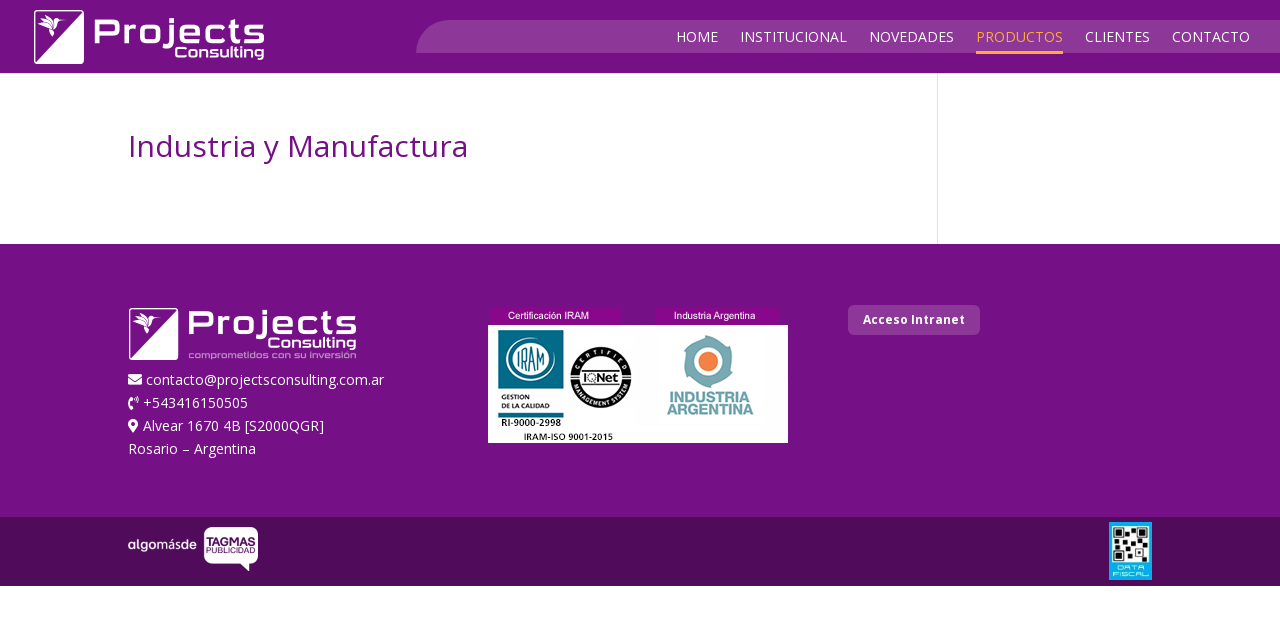

--- FILE ---
content_type: text/html; charset=UTF-8
request_url: https://www.projectsconsulting.com.ar/productos/soluciones-por-rubro/industria-y-manufactura/
body_size: 10007
content:
<!DOCTYPE html> <!--[if IE 6]><html id="ie6" lang="es-AR" prefix="og: http://ogp.me/ns#"> <![endif]--> <!--[if IE 7]><html id="ie7" lang="es-AR" prefix="og: http://ogp.me/ns#"> <![endif]--> <!--[if IE 8]><html id="ie8" lang="es-AR" prefix="og: http://ogp.me/ns#"> <![endif]--> <!--[if !(IE 6) | !(IE 7) | !(IE 8)  ]><!--><html lang="es-AR" prefix="og: http://ogp.me/ns#"> <!--<![endif]--><head><link rel="stylesheet" type="text/css" href="https://www.projectsconsulting.com.ar/wp-content/cache/minify/74e29.css" media="all" /><meta charset="UTF-8" /><link rel="pingback" href="https://www.projectsconsulting.com.ar/xmlrpc.php" /><!--[if lt IE 9]> <script src="https://www.projectsconsulting.com.ar/wp-content/themes/Divi/js/html5.js" type="text/javascript"></script> <![endif]--> <script type="text/javascript">document.documentElement.className='js';</script> <title>Industria y Manufactura | Projects Consulting S.R.L.</title><link rel="canonical" href="https://www.projectsconsulting.com.ar/productos/soluciones-por-rubro/industria-y-manufactura/" /> <script type="text/javascript" >window.ga=window.ga||function(){(ga.q=ga.q||[]).push(arguments)};ga.l=+new Date;ga('create','UA-120996320-1','auto');ga('send','pageview');</script> <script async src="https://www.google-analytics.com/analytics.js"></script> <link rel="canonical" href="https://www.projectsconsulting.com.ar/productos/soluciones-por-rubro/industria-y-manufactura/" /><meta property="og:locale" content="es_ES" /><meta property="og:type" content="article" /><meta property="og:title" content="Industria y Manufactura - Projects Consulting S.R.L." /><meta property="og:url" content="https://www.projectsconsulting.com.ar/productos/soluciones-por-rubro/industria-y-manufactura/" /><meta property="og:site_name" content="Projects Consulting S.R.L." /><meta name="twitter:card" content="summary" /><meta name="twitter:title" content="Industria y Manufactura - Projects Consulting S.R.L." /> <script type='application/ld+json'>{"@context":"https:\/\/schema.org","@type":"Organization","url":"https:\/\/www.projectsconsulting.com.ar\/","sameAs":[],"@id":"https:\/\/www.projectsconsulting.com.ar\/#organization","name":"Projects Consulting S.R.L.","logo":"https:\/\/www.projectsconsulting.com.ar\/wp-content\/uploads\/2017\/01\/logo-slogan-project2017.png"}</script> <link rel='dns-prefetch' href='//fonts.googleapis.com' /><link rel='dns-prefetch' href='//s.w.org' /><meta content="Divi v.3.0.20" name="generator"/><link rel='stylesheet' id='divi-fonts-css'  href='https://fonts.googleapis.com/css?family=Open+Sans:300italic,400italic,600italic,700italic,800italic,400,300,600,700,800&#038;subset=latin,latin-ext' type='text/css' media='all' /> <script type='text/javascript'>/*<![CDATA[*/var wpdm_url={"home":"https:\/\/www.projectsconsulting.com.ar\/","site":"https:\/\/www.projectsconsulting.com.ar\/","ajax":"https:\/\/www.projectsconsulting.com.ar\/wp-admin\/admin-ajax.php"};var wpdm_asset={"spinner":"<i class=\"fas fa-sun fa-spin\"><\/i>"};/*]]>*/</script> <script type="text/javascript" src="https://www.projectsconsulting.com.ar/wp-content/cache/minify/df983.js"></script> <script type='text/javascript'>var gadwpUAEventsData={"options":{"event_tracking":"1","event_downloads":"zip|mp3*|mpe*g|pdf|docx*|pptx*|xlsx*|rar*","event_bouncerate":0,"aff_tracking":1,"event_affiliates":"\/out\/","hash_tracking":"1","root_domain":"projectsconsulting.com.ar","event_timeout":100,"event_precision":0,"event_formsubmit":1,"ga_pagescrolldepth_tracking":1,"ga_with_gtag":0}};</script> <script type="text/javascript" src="https://www.projectsconsulting.com.ar/wp-content/cache/minify/2465b.js"></script> <script type='text/javascript'>var postajaxsave={"ajax_url":"https:\/\/www.projectsconsulting.com.ar\/wp-admin\/admin-ajax.php","baseUrl":"https:\/\/www.projectsconsulting.com.ar\/wp-content\/plugins\/wp-advanced-pdf"};</script> <script type="text/javascript" src="https://www.projectsconsulting.com.ar/wp-content/cache/minify/b56de.js"></script> <link rel='https://api.w.org/' href='https://www.projectsconsulting.com.ar/wp-json/' /><link rel='shortlink' href='https://www.projectsconsulting.com.ar/?p=1327' /><link rel="alternate" type="application/json+oembed" href="https://www.projectsconsulting.com.ar/wp-json/oembed/1.0/embed?url=https%3A%2F%2Fwww.projectsconsulting.com.ar%2Fproductos%2Fsoluciones-por-rubro%2Findustria-y-manufactura%2F" /><link rel="alternate" type="text/xml+oembed" href="https://www.projectsconsulting.com.ar/wp-json/oembed/1.0/embed?url=https%3A%2F%2Fwww.projectsconsulting.com.ar%2Fproductos%2Fsoluciones-por-rubro%2Findustria-y-manufactura%2F&#038;format=xml" /><style id="bellows-custom-generated-css"></style> <script>var wpdm_site_url='https://www.projectsconsulting.com.ar/';var wpdm_home_url='https://www.projectsconsulting.com.ar/';var ajax_url='https://www.projectsconsulting.com.ar/wp-admin/admin-ajax.php';var wpdm_ajax_url='https://www.projectsconsulting.com.ar/wp-admin/admin-ajax.php';var wpdm_ajax_popup='0';</script> <style>.wpdm-download-link.btn.btn-primary.{border-radius:4px}</style> <script async src="https://www.googletagmanager.com/gtag/js?id=AW-790214064"></script> <script>window.dataLayer=window.dataLayer||[];function gtag(){dataLayer.push(arguments);}gtag('js',new Date());gtag('config','AW-790214064');</script> <script type="text/javascript">/*<![CDATA[*/(function(url){if(/(?:Chrome\/26\.0\.1410\.63 Safari\/537\.31|WordfenceTestMonBot)/.test(navigator.userAgent)){return;}
var addEvent=function(evt,handler){if(window.addEventListener){document.addEventListener(evt,handler,false);}else if(window.attachEvent){document.attachEvent('on'+evt,handler);}};var removeEvent=function(evt,handler){if(window.removeEventListener){document.removeEventListener(evt,handler,false);}else if(window.detachEvent){document.detachEvent('on'+evt,handler);}};var evts='contextmenu dblclick drag dragend dragenter dragleave dragover dragstart drop keydown keypress keyup mousedown mousemove mouseout mouseover mouseup mousewheel scroll'.split(' ');var logHuman=function(){if(window.wfLogHumanRan){return;}
window.wfLogHumanRan=true;var wfscr=document.createElement('script');wfscr.type='text/javascript';wfscr.async=true;wfscr.src=url+'&r='+Math.random();(document.getElementsByTagName('head')[0]||document.getElementsByTagName('body')[0]).appendChild(wfscr);for(var i=0;i<evts.length;i++){removeEvent(evts[i],logHuman);}};for(var i=0;i<evts.length;i++){addEvent(evts[i],logHuman);}})('//www.projectsconsulting.com.ar/?wordfence_lh=1&hid=7E530DAA482AF9E585020D57BFD6C51A');/*]]>*/</script><div id="examplePopup1" style="display:none;"><div style='float:left;padding:20px 20px 20px 20px;'><h4>Enter your email Address</h4><input type="text" style="margin-top:10px" name="useremailID" id="useremailID"><input type="hidden" id="emailpostID"><input id='guest_email' style='margin-top:10px' class='button-primary' type='submit' name='email_submit' value='submit'></div></div><meta name="viewport" content="width=device-width, initial-scale=1.0, maximum-scale=1.0, user-scalable=0" /><style id="theme-customizer-css">.woocommerce #respond input#submit, .woocommerce-page #respond input#submit, .woocommerce #content input.button, .woocommerce-page #content input.button,.woocommerce-message,.woocommerce-error,.woocommerce-info{background:#751086 !important}#et_search_icon:hover, .mobile_menu_bar:before, .mobile_menu_bar:after, .et_toggle_slide_menu:after, .et-social-icon a:hover, .et_pb_sum, .et_pb_pricing li a, .et_pb_pricing_table_button, .et_overlay:before, .entry-summary p.price ins, .woocommerce div.product span.price, .woocommerce-page div.product span.price, .woocommerce #content div.product span.price, .woocommerce-page #content div.product span.price, .woocommerce div.product p.price, .woocommerce-page div.product p.price, .woocommerce #content div.product p.price, .woocommerce-page #content div.product p.price, .et_pb_member_social_links a:hover, .woocommerce .star-rating span:before, .woocommerce-page .star-rating span:before, .et_pb_widget li a:hover, .et_pb_filterable_portfolio .et_pb_portfolio_filters li a.active, .et_pb_filterable_portfolio .et_pb_portofolio_pagination ul li a.active, .et_pb_gallery .et_pb_gallery_pagination ul li a.active, .wp-pagenavi span.current, .wp-pagenavi a:hover, .nav-single a, .posted_in
a{color:#751086}.et_pb_contact_submit, .et_password_protected_form .et_submit_button, .et_pb_bg_layout_light .et_pb_newsletter_button, .comment-reply-link, .form-submit input, .et_pb_bg_layout_light .et_pb_promo_button, .et_pb_bg_layout_light .et_pb_more_button, .woocommerce a.button.alt, .woocommerce-page a.button.alt, .woocommerce button.button.alt, .woocommerce-page button.button.alt, .woocommerce input.button.alt, .woocommerce-page input.button.alt, .woocommerce #respond input#submit.alt, .woocommerce-page #respond input#submit.alt, .woocommerce #content input.button.alt, .woocommerce-page #content input.button.alt, .woocommerce a.button, .woocommerce-page a.button, .woocommerce button.button, .woocommerce-page button.button, .woocommerce input.button, .woocommerce-page
input.button{color:#751086}.footer-widget
h4{color:#751086}.et-search-form, .nav li ul, .et_mobile_menu, .footer-widget li:before, .et_pb_pricing li:before,blockquote{border-color:#751086}.et_pb_counter_amount, .et_pb_featured_table .et_pb_pricing_heading,.et_quote_content,.et_link_content,.et_audio_content,.et_pb_post_slider.et_pb_bg_layout_dark,.et_slide_in_menu_container{background-color:#751086}a{color:#751086}#main-header, #main-header .nav li ul, .et-search-form, #main-header
.et_mobile_menu{background-color:#751086}.nav li
ul{border-color:#770f8e}#top-header, #et-secondary-nav li
ul{background-color:#751086}.et_header_style_centered .mobile_nav .select_page, .et_header_style_split .mobile_nav .select_page, .et_nav_text_color_light #top-menu > li > a, .et_nav_text_color_dark #top-menu > li > a, #top-menu a, .et_mobile_menu li a, .et_nav_text_color_light .et_mobile_menu li a, .et_nav_text_color_dark .et_mobile_menu li a, #et_search_icon:before, .et_search_form_container input, span.et_close_search_field:after, #et-top-navigation .et-cart-info{color:#fff}.et_search_form_container input::-moz-placeholder{color:#fff}.et_search_form_container input::-webkit-input-placeholder{color:#fff}.et_search_form_container input:-ms-input-placeholder{color:#fff}#top-menu li a, .et_search_form_container
input{font-weight:normal;font-style:normal;text-transform:uppercase;text-decoration:none}.et_search_form_container input::-moz-placeholder{font-weight:normal;font-style:normal;text-transform:uppercase;text-decoration:none}.et_search_form_container input::-webkit-input-placeholder{font-weight:normal;font-style:normal;text-transform:uppercase;text-decoration:none}.et_search_form_container input:-ms-input-placeholder{font-weight:normal;font-style:normal;text-transform:uppercase;text-decoration:none}#top-menu li.current-menu-ancestor > a, #top-menu li.current-menu-item > a,
.et_color_scheme_red #top-menu li.current-menu-ancestor > a, .et_color_scheme_red #top-menu li.current-menu-item > a,
.et_color_scheme_pink #top-menu li.current-menu-ancestor > a, .et_color_scheme_pink #top-menu li.current-menu-item > a,
.et_color_scheme_orange #top-menu li.current-menu-ancestor > a, .et_color_scheme_orange #top-menu li.current-menu-item > a,
.et_color_scheme_green #top-menu li.current-menu-ancestor > a, .et_color_scheme_green #top-menu li.current-menu-item>a{color:#ffac30}#main-footer{background-color:#751086}#main-footer .footer-widget
h4{color:#751086}.footer-widget li:before{border-color:#751086}#footer-info, #footer-info
a{color:#fff}#footer-bottom .et-social-icon
a{color:#fff}@media only screen and ( min-width: 981px ){.et-fixed-header#top-header, .et-fixed-header#top-header #et-secondary-nav li
ul{background-color:#751086}.et-fixed-header #top-menu a, .et-fixed-header #et_search_icon:before, .et-fixed-header #et_top_search .et-search-form input, .et-fixed-header .et_search_form_container input, .et-fixed-header .et_close_search_field:after, .et-fixed-header #et-top-navigation .et-cart-info{color:#fff !important}.et-fixed-header .et_search_form_container input::-moz-placeholder{color:#fff !important}.et-fixed-header .et_search_form_container input::-webkit-input-placeholder{color:#fff !important}.et-fixed-header .et_search_form_container input:-ms-input-placeholder{color:#fff !important}.et-fixed-header #top-menu li.current-menu-ancestor > a,
.et-fixed-header #top-menu li.current-menu-item>a{color:#ffac30 !important}}@media only screen and ( min-width: 1350px){.et_pb_row{padding:27px
0}.et_pb_section{padding:54px
0}.single.et_pb_pagebuilder_layout.et_full_width_page
.et_post_meta_wrapper{padding-top:81px}.et_pb_section.et_pb_section_first{padding-top:inherit}.et_pb_fullwidth_section{padding:0}}@media only screen and ( max-width: 980px ){}@media only screen and ( max-width: 767px ){}</style><style id="module-customizer-css"></style><link rel="shortcut icon" href="https://www.projectsconsulting.com.ar/wp-content/uploads/2020/04/favicon-1.ico" /><link rel="icon" href="https://www.projectsconsulting.com.ar/wp-content/uploads/2020/04/animated_favicon1-1.gif" type="image/gif"/><link rel="icon" href="https://www.projectsconsulting.com.ar/wp-content/uploads/2020/04/favicon-32x32-1.png" type="image/png"/><link rel="apple-touch-icon" href="https://www.projectsconsulting.com.ar/wp-content/uploads/2020/04/apple-icon-57x57.png" /> <script>(function(i,s,o,g,r,a,m){i['GoogleAnalyticsObject']=r;i[r]=i[r]||function(){(i[r].q=i[r].q||[]).push(arguments)},i[r].l=1*new Date();a=s.createElement(o),m=s.getElementsByTagName(o)[0];a.async=1;a.src=g;m.parentNode.insertBefore(a,m)})(window,document,'script','https://www.google-analytics.com/analytics.js','ga');ga('create','UA-120996320-1','auto');ga('require','displayfeatures');ga('set','anonymizeIp',true);ga('send','pageview');</script> <style type="text/css" id="wp-custom-css">.nav li
ul{padding:0}#top-menu li
li{padding:0}.nav li
ul{width:auto}.list-novedades .et_pb_post a
img{max-width:50px;margin:20px}.list-novedades .et_pb_post
h2{margin-top:23px;padding-bottom:1px}.list-novedades
.et_pb_post{margin-bottom:30px}.puntero{cursor:default}*{-webkit-font-smoothing:antialiased;-webkit-font-smoothing:antialiased;-webkit-text-size-adjust:100%;text-size-adjust:100%}.et_fullwidth_nav #main-header
.container{width:100%;max-width:100%;padding-right:0px;padding-left:30px}#main-header, #main-header .nav li ul, .et-search-form, #main-header
.et_mobile_menu{background-color:#751086}#top-menu li.current-menu-item>a{color:#ffac30;border-bottom:3px solid #ffac30}#et-top-navigation{padding-left:123px;background:#8d3798;height:30px;border-top-left-radius:300px;margin-top:20px;margin-bottom:20px}nav#top-menu-nav{float:left;margin-top:-23px;padding-right:30px}.et_header_style_left .et-fixed-header #et-top-navigation nav > ul > li > a, .et_header_style_split .et-fixed-header #et-top-navigation nav>ul>li>a{padding-bottom:7px}.et_header_style_left #et-top-navigation nav > ul > li > a, .et_header_style_split #et-top-navigation nav>ul>li>a{padding-bottom:7px}.et_header_style_left
.logo_container{position:absolute;width:50%;height:100%}.et_pb_section{padding:0px
0 !important}@media (min-width: 600px){.et_pb_post a
img{max-width:30%;vertical-align:bottom;float:left;margin-right:20px}}strong{font-weight:bold;color:#751086}h1,h2,h3,h4,h5,h6{padding-bottom:10px;color:#751086;font-weight:500;line-height:1em}#footer-widgets .footer-widget li:before{border-style:hidden}.et_pb_pricing
li{padding:0
0 0.5em 14px}.et_pb_pricing_content_top{display:none}.et_pb_pricing_content{padding:0px
20px}a.logooos_next,a.logooos_prev{display:block !important;width:27px !important;height:27px !important;position:absolute !important;outline:none !important !important;z-index:10 !important;background-repeat:no-repeat !important;background-color:rgb(115, 30, 124) !important;border:0px
solid #dcdcdc !important;-webkit-border-radius:10% !important;-moz-border-radius:10% !important;border-radius:10% !important;-webkit-transition:background-position .3s;-moz-transition:background-position .3s;-o-transition:background-position .3s;-ms-transition:background-position .3s;transition:background-position .3s}@media screen and (min-width: 769px){.bellows{margin:-50px 0;max-width:100%}.et_pb_text{margin-bottom:-15px!important}}.et_pb_toggle{margin-bottom:0px!important}.bellows.bellows-skin-blue-material{background:#8d3798;border-radius:6px}.bellows.bellows-skin-blue-material .bellows-nav .bellows-item-level-0.bellows-active>.bellows-target{background:#500b5c}.bellows.bellows-skin-blue-material .bellows-nav .bellows-item-level-0>.bellows-target:hover{background:#500b5c}ul.menu li
img{margin-right:10px}#footer-widgets .footer-widget
li{padding-left:0px}.et-tabs-container .et-tabs-control li.active
a{font-weight:bold}.et-tabs-container .et-tabs-control li.active
a{background:#8d3798;color:#fff !important;border-radius:6px 6px 0 0}.et-tabs-container .et-tabs-control li
a{text-shadow:none!important}.et-tabs-container{border-radius:6px 6px 0 0}.et-tabs-container{border-radius:6px 6px 0 0;border:none;box-shadow:none}.et-tabs-container .et-tabs-content{padding:30px
30px 20px;border-left:1px solid #ccc;border-right:1px solid #ccc;border-bottom:1px solid #ccc;margin:0;border-radius:6px}.et-tabs-container .et-tabs-control{background:transparent}.et-tabs-container .et-tabs-control li
a{text-shadow:none!important;background:#ccc;border-radius:6px 6px 0 0;margin-bottom:1px}.et-tabs-container .et-tabs-control li
a{color:#fff !important}.et-tabs-container .et-tabs-control
li{border-left:0px solid #e7e7e7}img.bn{filter:url("data:image/svg+xml;utf8,#grayscale");-webkit-filter:grayscale(100%);-moz-filter:grayscale(100%);-ms-filter:grayscale(100%);filter:grayscale(100%);filter:gray;margin-right:5px}img.bn:hover{-webkit-filter:none;-moz-filter:none;-ms-filter:none;filter:none}@media (min-width: 981px){.et_header_style_left .et-fixed-header #et-top-navigation{padding-top:33px}}#logo{max-height:80%}@media (min-width: 981px){.et_pb_row.et_pb_row_fullwidth,.et_pb_specialty_fullwidth>.et_pb_row{width:100% !important;max-width:100% !important}.pagination{clear:both;margin-left:-770px;width:1079px;background:#751086;padding:10px;border-radius:6px}.pagination
a{color:white}#et-top-navigation li#menu-item-3321{display:none}}#left-area ul li ul
li{list-style:circle;text-align:justify}#footer-info{margin-top:5px;float:left}#nav_menu-2{height:30px;margin:0
0 10px}#nav_menu-2
ul{margin:0;padding:0}#nav_menu-2
li{display:block;float:left;line-height:30px;height:30px;margin:0;padding:0;position:relative;font-weight:regular;border-radius:6px;width:200px;background:#751086}#nav_menu-2 li
a{display:block;height:30px;color:#fff;line-height:30px;padding:0
15px;font-size:12px;font-weight:bold}#nav_menu-2 li a:hover{border-radius:6px 0 0 6px}#nav_menu-2 .current-menu-item a, #nav_menu-2 .current_page_item a, #nav_menu-2 a:hover{color:#fff;background:#ac2bc1}#nav_menu-2 ul
ul{display:none;position:absolute;top:0px;left:100%;border-radius:6px;background:#751086}#nav_menu-2 ul ul
li{float:none;width:230px}#nav_menu-2 ul ul li
a{padding:5px
10px;font-weight:bold;line-height:22px;border-left:10px solid #8d3798}#nav_menu-2 li ul li a:hover{border-radius:0px}#nav_menu-2 ul li:hover>ul{display:block}#nav_menu-2 ul>li:hover>a{background-color:#8d3798;border-radius:6px 0 0 6px}#nav_menu-2 ul ul>li:hover>a{background-color:#8d3798;border-radius:0px}#nav_menu-2 li#menu-item-228 a:hover, #nav_menu-2 li#menu-item-1363 a:hover,
#nav_menu-2 li#menu-item-1379 a:hover,
#nav_menu-2 li#menu-item-1370 a:hover,
#nav_menu-2 li#menu-item-1376 a:hover{border-radius:0 6px 0px 0}#nav_menu-2 li#menu-item-1384 a:hover,
#nav_menu-2 li#menu-item-1384 a,
#nav_menu-2 li#menu-item-1368 a:hover,
#nav_menu-2 li#menu-item-1368 a,
#nav_menu-2 li#menu-item-1374 a:hover,
#nav_menu-2 li#menu-item-1374 a,
#nav_menu-2 li#menu-item-1377 a:hover,
#nav_menu-2 li#menu-item-1377 a,
#nav_menu-2 li#menu-item-1361 a:hover,
#nav_menu-2 li#menu-item-1361
a{border-radius:0 0px 6px 6px}#nav_menu-3{height:30px;margin:0
0 10px}#nav_menu-3
ul{margin:0;padding:0}#nav_menu-3
li{display:block;float:left;line-height:30px;height:30px;margin:0;padding:0
10px;position:relative;font-weight:bold}#nav_menu-3 li
a{display:block;height:30px;color:#fff;line-height:30px;padding:0
25px;font-size:12px;background:#751086;font-weight:regular;border-top-left-radius:10px;border-top-right-radius:10px}#nav_menu-3 ul>li:hover>a{background-color:#8d3798}#nav_menu-3 ul
ul{display:none;position:absolute;bottom:100%}#nav_menu-3 ul ul
li{float:none;width:160px}#nav_menu-3 ul ul li
a{padding:0px
1px 0px 10px;border-radius:0px}#nav_menu-3 ul ul li a:hover{paddingl:0px 19px;color:#fff}#nav_menu-3 ul li:hover>ul{display:block}#nav_menu-3 li#menu-item-598
a{border-radius:6px 6px 0px 0px}#nav_menu-5{height:30px;margin:0
0 10px}#nav_menu-5
ul{margin:0;padding:0;font-size:12px;background:#ffa600;border-radius:6px!important}#nav_menu-5
li{display:block;float:left;line-height:30px;height:30px;margin:0;padding:0;position:relative;background:#8d3798;font-weight:bold}#nav_menu-5 li a:hover{border-radius:6px 0 0 6px}#nav_menu-5 ul
li{display:block;float:left;line-height:30px;height:30px;margin:0;padding:0;position:relative;font-weight:bold;border-radius:6px}#nav_menu-5 li
a{display:block;height:30px;color:#fff;line-height:30px;padding:0
15px}#nav_menu-5 .current-menu-item a, #nav_menu-5 .current_page_item a, #nav_menu-5 a:hover{color:#000;background:#8d3798}#nav_menu-5 ul
ul{display:none;position:absolute;top:-50px;left:100%}#nav_menu-5 ul ul
li{float:none;width:175px;background:transparent}#nav_menu-5 ul ul li a:hover{border-radius:0px}#nav_menu-5 ul ul li
a{padding:5px
10px;font-weight:200;line-height:22px;border-left:10px solid #8d3798;color:#fff!important;font-weight:bold}#nav_menu-5 ul li a:hover{color:#fff!important}#nav_menu-5 ul li:hover>ul{display:block}#nav_menu-5 ul>li:hover>a{background-color:#8d3798;border-radius:6px 0 0 6px}#nav_menu-5 li#menu-item-601 a,
#nav_menu-5 li#menu-item-601 a:hover{border-radius:6px 6px 0px 0}#nav_menu-5 li#menu-item-608 a, #nav_menu-5 li#menu-item-608 a:hover{border-radius:0 0px 6px 6px}a.tip{border-bottom:1px dashed;text-decoration:none}a.tip:hover{cursor:help;position:relative}a.tip
span{display:none}a.tip:hover
span{border:#c0c0c0 1px dotted;padding:5px
20px 5px 5px;display:block;z-index:100;background:url(../images/status-info.png) #f0f0f0 no-repeat 100% 5%;left:0px;margin:10px;width:250px;position:absolute;top:10px;text-decoration:none}.et-tooltip-box{background:#ffaf00;color:#fff !important;margin-bottom:-180px;margin-left:-70px;width:200px;font-size:10px;line-height:12px;padding:10px}.et-tooltip-arrow{display:none}.et-pb-arrow-prev,.et-pb-arrow-next{background:#751086;width:27px;height:27px;font-size:27px;border-radius:10%;margin-top:-15px}.post-password-required
.et_pb_section{background-color:#ffaf00;border-radius:6px;max-height:300px}.post-password-required .et_pb_section
p{color:#fff}.post-password-required .et_pb_section
h1{color:#fff;font-weight:bold;padding:8px
0 8px 45px;background:url(https://www.projectsconsulting.com.ar/wp-content/themes/Divi/images/candado.png) no-repeat}.post-password-required .et_submit_button, .post-password-required .et_submit_button:hover{background:#751086;color:#ffaf00}.logout{background:#751086;color:#ffaf00;padding:10px
20px;border-radius:6px;border:none;cursor:pointer}.et_pb_accordion_item_0{border-radius:6px 6px 0 0}.et_pb_accordion_item_4{border-radius:0px 0px 6px 6px}.bellows.bellows-skin-blue-material .bellows-nav .bellows-item-level-0.bellows-current-menu-item>.bellows-target{background:#4f0b5b;border-radius:6px 6px 0 0}li#menu-item-1388.bellows-item-level-0.bellows-current-menu-item>.bellows-target{background:#4f0b5b;border-radius:0 0 6px 6px}.ingresar{cursor:pointer;width:150px}.category-noticias .pdf-dl{display:none}.pdf-dl{float:right}#left-area ul li
ul{padding:2px
0 20px 20px}.bellows.bellows-skin-blue-material .bellows-nav .bellows-item-level-0>.bellows-target{border:none}.bellows.bellows-skin-blue-material .bellows-nav .bellows-item-level-0>.bellows-target:hover{background:transparent}li#menu-item-915,li#menu-item-1569,li#menu-item-1570,li#menu-item-1571,li#menu-item-1572{border-bottom:1px solid rgba(0,0,0,0.3)}li#menu-item-1569:hover,li#menu-item-1570:hover,li#menu-item-1571:hover,li#menu-item-1572:hover{background:#500b5c}li#menu-item-915.bellows-menu-item:hover{border-radius:6px 6px 0 0;background:#500b5c}li#menu-item-1388.bellows-menu-item:hover{border-radius:0 0 6px 6px;background:#500b5c}.bellows .bellows-nav .bellows-menu-item-has-children>.bellows-target{cursor:default;!important}.et-tabs-container .et-tabs-control{padding:0
0 0 2%;border-radius:8px}.bellows.bellows-skin-blue-material .bellows-nav .bellows-item-level-0.bellows-current-menu-ancestor>.bellows-target{background:#751086}.bellows.bellows-skin-blue-material .bellows-nav .bellows-submenu .bellows-current-menu-item>.bellows-target{background:#d9d9d9}#top-menu .current-page-ancestor
a{color:#ffac30;border-bottom:3px solid #ffac30}@media (max-width: 600px){.post-password-required
.et_pb_section{max-height:400px}#et-top-navigation{background:transparent}.et_header_style_left
.mobile_menu_bar{padding-bottom:0px;background:#ffaf00;margin-top:-23px;margin-right:20px}.et_header_style_left #logo, .et_header_style_split
#logo{max-width:90%}#nav_menu-5 ul
ul{top:-120px}#confian{margin-bottom:-200px!important}#logos-slide{margin-bottom:-90px!important;margin-top:-70px!important}}@media (min-width: 981px){.et_pb_column_2_3{padding-right:30px;border-right:1px solid rgba(0, 0, 0, 0.1)}}@media (max-width: 980px){.et_pb_row.et_pb_row_fullwidth{width:100% !important;max-width:100% !important;padding:30px}}.et_pb_section_0{background-position:right}</style><meta name="generator" content="WordPress Download Manager 3.0.1" /><style>@import url('https://fonts.googleapis.com/css?family=Rubik:400,500');.w3eden .fetfont,
.w3eden .btn,
.w3eden .btn.wpdm-front h3.title,
.w3eden .wpdm-social-lock-box .IN-widget a span:last-child,
.w3eden #xfilelist .panel-heading,
.w3eden .wpdm-frontend-tabs a,
.w3eden .alert:before,
.w3eden .panel .panel-heading,
.w3eden .discount-msg,
.w3eden .panel.dashboard-panel h3,
.w3eden #wpdm-dashboard-sidebar .list-group-item,
.w3eden #package-description .wp-switch-editor,
.w3eden .w3eden.author-dashbboard .nav.nav-tabs li a,
.w3eden .wpdm_cart thead th,
.w3eden #csp .list-group-item,
.w3eden .modal-title{font-family:Rubik,-apple-system,BlinkMacSystemFont,"Segoe UI",Roboto,Helvetica,Arial,sans-serif,"Apple Color Emoji","Segoe UI Emoji","Segoe UI Symbol";text-transform:uppercase;font-weight:500}.w3eden #csp .list-group-item{text-transform:unset}</style><style>/*<![CDATA[*/:root{--color-primary:#8224e3;--color-primary-rgb:130,36,227;--color-primary-hover:#8224e3;--color-primary-active:#8224e3;--color-secondary:#6c757d;--color-secondary-rgb:108,117,125;--color-secondary-hover:#6c757d;--color-secondary-active:#6c757d;--color-success:#18ce0f;--color-success-rgb:24,206,15;--color-success-hover:#18ce0f;--color-success-active:#18ce0f;--color-info:#8224e3;--color-info-rgb:130,36,227;--color-info-hover:#8224e3;--color-info-active:#8224e3;--color-warning:#FFB236;--color-warning-rgb:255,178,54;--color-warning-hover:#FFB236;--color-warning-active:#FFB236;--color-danger:#ff5062;--color-danger-rgb:255,80,98;--color-danger-hover:#ff5062;--color-danger-active:#ff5062;--color-green:#30b570;--color-blue:#0073ff;--color-purple:#8557D3;--color-red:#ff5062;--color-muted:rgba(69,89,122,0.6);--wpdm-font:Rubik,-apple-system,BlinkMacSystemFont,"Segoe UI",Roboto,Helvetica,Arial,sans-serif,"Apple Color Emoji","Segoe UI Emoji","Segoe UI Symbol"}.wpdm-download-link.btn.btn-primary{border-radius:4px}/*]]>*/</style></head><body class="page-template-default page page-id-1327 page-parent page-child parent-pageid-264 et_pb_button_helper_class et_fullwidth_nav et_fixed_nav et_show_nav et_cover_background et_pb_gutter osx et_pb_gutters3 et_primary_nav_dropdown_animation_fade et_secondary_nav_dropdown_animation_fade et_pb_footer_columns3 et_header_style_left et_right_sidebar et_divi_theme chrome"><div id="page-container"> <header id="main-header" data-height-onload="66"><div class="container clearfix et_menu_container"><div class="logo_container"> <span class="logo_helper"></span> <a href="https://www.projectsconsulting.com.ar/"> <img src="https://www.projectsconsulting.com.ar/wp-content/uploads/2017/08/Logo1.png" alt="Projects Consulting S.R.L." id="logo" data-height-percentage="54" /> </a></div><div id="et-top-navigation" data-height="66" data-fixed-height="40"> <nav id="top-menu-nav"> <span class="clima">     </span><ul id="top-menu" class="nav"><li id="menu-item-57" class="menu-item menu-item-type-post_type menu-item-object-page menu-item-home menu-item-57"><a href="https://www.projectsconsulting.com.ar/">Home</a></li><li id="menu-item-56" class="menu-item menu-item-type-post_type menu-item-object-page menu-item-56"><a href="https://www.projectsconsulting.com.ar/institucional/">Institucional</a></li><li id="menu-item-55" class="activo menu-item menu-item-type-post_type menu-item-object-page menu-item-55"><a href="https://www.projectsconsulting.com.ar/novedades/">Novedades</a></li><li id="menu-item-54" class="menu-item menu-item-type-post_type menu-item-object-page current-page-ancestor menu-item-54"><a href="https://www.projectsconsulting.com.ar/productos/">Productos</a></li><li id="menu-item-1755" class="menu-item menu-item-type-post_type menu-item-object-page menu-item-1755"><a href="https://www.projectsconsulting.com.ar/clientes/">Clientes</a></li><li id="menu-item-3321" class="menu-item menu-item-type-custom menu-item-object-custom menu-item-3321"><a href="https://www.projectsconsulting.com.ar/portal-clientes/">Portal Clientes</a></li><li id="menu-item-53" class="menu-item menu-item-type-post_type menu-item-object-page menu-item-53"><a href="https://www.projectsconsulting.com.ar/contacto/">Contacto</a></li></ul> </nav><div id="et_mobile_nav_menu"><div class="mobile_nav closed"> <span class="select_page">Seleccionar página</span> <span class="mobile_menu_bar mobile_menu_bar_toggle"></span></div></div></div></div><div class="et_search_outer"><div class="container et_search_form_container"><form role="search" method="get" class="et-search-form" action="https://www.projectsconsulting.com.ar/"> <input type="search" class="et-search-field" placeholder="Búsqueda &hellip;" value="" name="s" title="Buscar:" /></form> <span class="et_close_search_field"></span></div></div> </header><div id="et-main-area"><div id="main-content"><div class="container"><div id="content-area" class="clearfix"><div id="left-area"> <article id="post-1327" class="post-1327 page type-page status-publish hentry"><h1 class="entry-title main_title">Industria y Manufactura</h1><div class="entry-content"><div class="pdf-dl" style="min-height: 30px;"></div></div> </article></div></div></div></div><span class="et_pb_scroll_top et-pb-icon"></span><footer id="main-footer"><div class="container"><div id="footer-widgets" class="clearfix"><div class="footer-widget"><div id="text-2" class="fwidget et_pb_widget widget_text"><div class="textwidget"><p><img style="width: 240px;" src="https://www.projectsconsulting.com.ar/wp-content/uploads/2017/07/LOGO.png" /><br /> <i class="fas fa-envelope"></i>&nbsp;<a style="color: #ffffff;" href="mailto:contacto@projectsconsulting.com.ar">contacto@projectsconsulting.com.ar</a><br /> <i class="fas fa-phone-volume"></i>&nbsp;<a style="color: #ffffff;" href="tel:+543416150505">+543416150505</a><br /> <i class="fas fa-map-marker-alt"></i>&nbsp;Alvear 1670 4B [S2000QGR]<br /> Rosario &#8211; Argentina</p></div></div></div><div class="footer-widget"><div id="media_image-2" class="fwidget et_pb_widget widget_media_image"><img width="300" height="138" src="https://www.projectsconsulting.com.ar/wp-content/uploads/2017/07/PIEIRAM-300x138.png" class="image wp-image-2999  attachment-medium size-medium" alt="" style="max-width: 100%; height: auto;" /></div></div><div class="footer-widget"><div id="nav_menu-5" class="fwidget et_pb_widget widget_nav_menu"><div class="menu-acceso-intranet-container"><ul id="menu-acceso-intranet" class="menu"><li id="menu-item-707" class="puntero menu-item menu-item-type-custom menu-item-object-custom menu-item-has-children menu-item-707"><a>Acceso Intranet</a><ul class="sub-menu"><li id="menu-item-601" class="menu-item menu-item-type-custom menu-item-object-custom menu-item-601"><a target="_blank" href="https://www.projectsconsulting.com.ar/bugzilla">Tracking de incidencias</a></li><li id="menu-item-4439" class="menu-item menu-item-type-custom menu-item-object-custom menu-item-4439"><a target="_blank" href="https://www.projectsconsulting.com.ar/nuxeo/">Repositorio del SGC</a></li><li id="menu-item-603" class="menu-item menu-item-type-custom menu-item-object-custom menu-item-603"><a target="_blank" href="https://www.projectsconsulting.com.ar/crm">CRM</a></li><li id="menu-item-604" class="menu-item menu-item-type-custom menu-item-object-custom menu-item-604"><a target="_blank" href="https://www.projectsconsulting.com.ar/webmail">Correo Electrónico</a></li><li id="menu-item-605" class="menu-item menu-item-type-custom menu-item-object-custom menu-item-605"><a target="_blank" href="https://www.projectsconsulting.com.ar/jcnt?servers=prj">Constancia de Servicios</a></li><li id="menu-item-5335" class="menu-item menu-item-type-custom menu-item-object-custom menu-item-5335"><a target="_blank" href="https://studio.youtube.com/channel/UC2jf3qEnYUnSK3_r2WoPFmg">Canal YouTube Studio</a></li><li id="menu-item-606" class="menu-item menu-item-type-custom menu-item-object-custom menu-item-606"><a target="_blank" href="https://www.projectsconsulting.com.ar/acciones">Tracking de Acciones</a></li><li id="menu-item-5056" class="menu-item menu-item-type-post_type menu-item-object-page menu-item-5056"><a href="https://www.projectsconsulting.com.ar/ftp/">FTP</a></li><li id="menu-item-608" class="menu-item menu-item-type-custom menu-item-object-custom menu-item-608"><a target="_blank" href="https://www.projectsconsulting.com.ar/wp-admin">Administración</a></li></ul></li></ul></div></div><div id="text-6" class="fwidget et_pb_widget widget_text"><div class="textwidget"><script>jQuery(function($){$('.et_pb_accordion .et_pb_toggle_open').addClass('et_pb_toggle_close').removeClass('et_pb_toggle_open');$('.et_pb_accordion .et_pb_toggle').click(function(){$this=$(this);setTimeout(function(){$this.closest('.et_pb_accordion').removeClass('et_pb_accordion_toggling');},700);});});</script></div></div></div></div></div><div id="footer-bottom"><div class="container clearfix"><ul class="et-social-icons"></ul><p id="footer-info"><a href="https://tagmas.com" target="_blank" > <img src="https://www.projectsconsulting.com.ar/wp-content/uploads/2017/07/logo-tagmas.png" title="Diseñado por TAGMAS Publicidad" style=" width: 130px; vertical-align: -webkit-baseline-middle; margin-top: -10px; "/><p id="footer-data"> <a href="https://servicios1.afip.gov.ar/clavefiscal/qr/mobilePublicInfo.aspx?req=e1ttZXRob2Q9Z2V0UHVibGljSW5mb11bcGVyc29uYT0zMDcwODU5NzczOV1bdGlwb2RvbWljaWxpbz0wXVtzZWN1ZW5jaWE9MF1bdXJsPWh0dHA6Ly93d3cucHJvamVjdHNjb25zdWx0aW5nLmNvbS5hcl19" target="_blank" > <img src="https://www.projectsconsulting.com.ar/wp-content/uploads/2017/06/data-fiscal.jpg" title="DATA FISCAL" style=" width: 43px; vertical-align: -webkit-baseline-middle; float: right; margin-top: -10px; "/></p></a></div></div> </footer></div></div> <style type="text/css" id="et-builder-page-custom-style">.et_pb_bg_layout_dark{color:#fff !important}.page.et_pb_pagebuilder_layout #main-content{background-color:rgba(255,255,255,0)}.et_pb_section{background-color:#fff}</style><script type='text/javascript'>/*<![CDATA[*/var thickboxL10n={"next":"Siguiente >","prev":"< Anterior","image":"Imagen","of":"de","close":"Cerrar","noiframes":"Esta funci\u00f3n requiere de frames insertados. Ten\u00e9s los iframes desactivados o tu navegador no los soporta.","loadingAnimation":"https:\/\/www.projectsconsulting.com.ar\/wp-includes\/js\/thickbox\/loadingAnimation.gif"};/*]]>*/</script> <script type="text/javascript" src="https://www.projectsconsulting.com.ar/wp-content/cache/minify/11b59.js"></script> <script type='text/javascript'>var pplb_ajax={"ajaxurl":"https:\/\/www.projectsconsulting.com.ar\/wp-admin\/admin-ajax.php"};</script> <script type="text/javascript" src="https://www.projectsconsulting.com.ar/wp-content/cache/minify/5b994.js"></script> <script type='text/javascript'>var et_pb_custom={"ajaxurl":"https:\/\/www.projectsconsulting.com.ar\/wp-admin\/admin-ajax.php","images_uri":"https:\/\/www.projectsconsulting.com.ar\/wp-content\/themes\/Divi\/images","builder_images_uri":"https:\/\/www.projectsconsulting.com.ar\/wp-content\/themes\/Divi\/includes\/builder\/images","et_frontend_nonce":"54a7a5c47d","subscription_failed":"Por favor, revise los campos a continuaci\u00f3n para asegurarse de que la informaci\u00f3n introducida es correcta.","et_ab_log_nonce":"a554388660","fill_message":"Por favor, rellene los siguientes campos:","contact_error_message":"Por favor, arregle los siguientes errores:","invalid":"Direcci\u00f3n de correo electr\u00f3nico no v\u00e1lida","captcha":"Captcha","prev":"Anterior","previous":"Anterior","next":"Siguiente","wrong_captcha":"Ha introducido un n\u00famero equivocado de captcha.","is_builder_plugin_used":"","is_divi_theme_used":"1","widget_search_selector":".widget_search","is_ab_testing_active":"","page_id":"1327","unique_test_id":"","ab_bounce_rate":"5","is_cache_plugin_active":"yes","is_shortcode_tracking":""};</script> <script type="text/javascript" src="https://www.projectsconsulting.com.ar/wp-content/cache/minify/6bee2.js"></script> <script type='text/javascript'>var bellows_data={"config":{"main":{"folding":"single","current":"on"}},"v":"1.2.1"};</script> <script type="text/javascript" src="https://www.projectsconsulting.com.ar/wp-content/cache/minify/5967e.js"></script> </body></html>

--- FILE ---
content_type: text/plain
request_url: https://www.google-analytics.com/j/collect?v=1&_v=j102&a=1648692181&t=pageview&_s=1&dl=https%3A%2F%2Fwww.projectsconsulting.com.ar%2Fproductos%2Fsoluciones-por-rubro%2Findustria-y-manufactura%2F&ul=en-us%40posix&dt=Industria%20y%20Manufactura%20%7C%20Projects%20Consulting%20S.R.L.&sr=1280x720&vp=1280x720&_u=IEBAAEABAAAAACAAI~&jid=2049425089&gjid=542700400&cid=2067873035.1765490107&tid=UA-120996320-1&_gid=1914054967.1765490107&_r=1&_slc=1&z=238637031
body_size: -454
content:
2,cG-6TCNH8JB3C